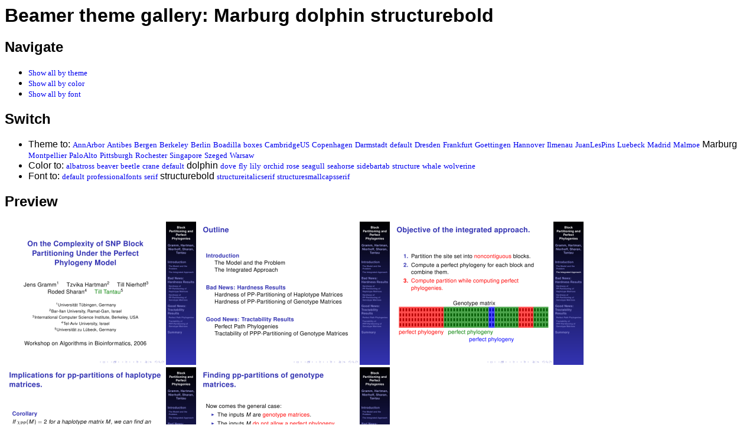

--- FILE ---
content_type: text/html
request_url: https://deic.uab.cat/~iblanes/beamer_gallery/individual/Marburg-dolphin-structurebold.html
body_size: 877
content:
<html>
<head>
<title>Beamer theme gallery</title>
<link href="../style.css" rel="stylesheet" type="text/css">
</head>
<body>
<h1>Beamer theme gallery: Marburg dolphin structurebold</h1>
<h2>Navigate</h2>
<ul><li><a href="../index_by_theme.html">Show all by theme</a></li>
<li><a href="../index_by_color.html">Show all by color</a></li>
<li><a href="../index_by_font.html">Show all by font</a></li></ul>
<h2>Switch</h2>
<ul><li>Theme to: 
<a href="AnnArbor-dolphin-structurebold.html">AnnArbor</a>
<a href="Antibes-dolphin-structurebold.html">Antibes</a>
<a href="Bergen-dolphin-structurebold.html">Bergen</a>
<a href="Berkeley-dolphin-structurebold.html">Berkeley</a>
<a href="Berlin-dolphin-structurebold.html">Berlin</a>
<a href="Boadilla-dolphin-structurebold.html">Boadilla</a>
<a href="boxes-dolphin-structurebold.html">boxes</a>
<a href="CambridgeUS-dolphin-structurebold.html">CambridgeUS</a>
<a href="Copenhagen-dolphin-structurebold.html">Copenhagen</a>
<a href="Darmstadt-dolphin-structurebold.html">Darmstadt</a>
<a href="default-dolphin-structurebold.html">default</a>
<a href="Dresden-dolphin-structurebold.html">Dresden</a>
<a href="Frankfurt-dolphin-structurebold.html">Frankfurt</a>
<a href="Goettingen-dolphin-structurebold.html">Goettingen</a>
<a href="Hannover-dolphin-structurebold.html">Hannover</a>
<a href="Ilmenau-dolphin-structurebold.html">Ilmenau</a>
<a href="JuanLesPins-dolphin-structurebold.html">JuanLesPins</a>
<a href="Luebeck-dolphin-structurebold.html">Luebeck</a>
<a href="Madrid-dolphin-structurebold.html">Madrid</a>
<a href="Malmoe-dolphin-structurebold.html">Malmoe</a>
Marburg
<a href="Montpellier-dolphin-structurebold.html">Montpellier</a>
<a href="PaloAlto-dolphin-structurebold.html">PaloAlto</a>
<a href="Pittsburgh-dolphin-structurebold.html">Pittsburgh</a>
<a href="Rochester-dolphin-structurebold.html">Rochester</a>
<a href="Singapore-dolphin-structurebold.html">Singapore</a>
<a href="Szeged-dolphin-structurebold.html">Szeged</a>
<a href="Warsaw-dolphin-structurebold.html">Warsaw</a>
</li><li>Color to: 
<a href="Marburg-albatross-structurebold.html">albatross</a>
<a href="Marburg-beaver-structurebold.html">beaver</a>
<a href="Marburg-beetle-structurebold.html">beetle</a>
<a href="Marburg-crane-structurebold.html">crane</a>
<a href="Marburg-default-structurebold.html">default</a>
dolphin
<a href="Marburg-dove-structurebold.html">dove</a>
<a href="Marburg-fly-structurebold.html">fly</a>
<a href="Marburg-lily-structurebold.html">lily</a>
<a href="Marburg-orchid-structurebold.html">orchid</a>
<a href="Marburg-rose-structurebold.html">rose</a>
<a href="Marburg-seagull-structurebold.html">seagull</a>
<a href="Marburg-seahorse-structurebold.html">seahorse</a>
<a href="Marburg-sidebartab-structurebold.html">sidebartab</a>
<a href="Marburg-structure-structurebold.html">structure</a>
<a href="Marburg-whale-structurebold.html">whale</a>
<a href="Marburg-wolverine-structurebold.html">wolverine</a>
</li><li>Font to: 
<a href="Marburg-dolphin-default.html">default</a>
<a href="Marburg-dolphin-professionalfonts.html">professionalfonts</a>
<a href="Marburg-dolphin-serif.html">serif</a>
structurebold
<a href="Marburg-dolphin-structureitalicserif.html">structureitalicserif</a>
<a href="Marburg-dolphin-structuresmallcapsserif.html">structuresmallcapsserif</a>
</li></ul>
<h2>Preview</h2>
<a href="../large/Marburg-dolphin-structurebold-01.png"><img src="../small/Marburg-dolphin-structurebold-01.png" alt="Marburg-dolphin-structurebold 01"></a>
<a href="../large/Marburg-dolphin-structurebold-02.png"><img src="../small/Marburg-dolphin-structurebold-02.png" alt="Marburg-dolphin-structurebold 02"></a>
<a href="../large/Marburg-dolphin-structurebold-12.png"><img src="../small/Marburg-dolphin-structurebold-12.png" alt="Marburg-dolphin-structurebold 12"></a>
<a href="../large/Marburg-dolphin-structurebold-17.png"><img src="../small/Marburg-dolphin-structurebold-17.png" alt="Marburg-dolphin-structurebold 17"></a>
<a href="../large/Marburg-dolphin-structurebold-18.png"><img src="../small/Marburg-dolphin-structurebold-18.png" alt="Marburg-dolphin-structurebold 18"></a>
</body>
</html>


--- FILE ---
content_type: text/css
request_url: https://deic.uab.cat/~iblanes/beamer_gallery/style.css
body_size: 152
content:
body {
font-family: trebuchet ms,luxi sans,sans-serif;
}

h1 {font-family: arial, sans;}
h2 {font-family: arial, sans;}
h3 {font-family: arial, sans;}
a:hover{text-decoration: underline;}
a{text-decoration: none;font-family:verdana; font-size: small;}
